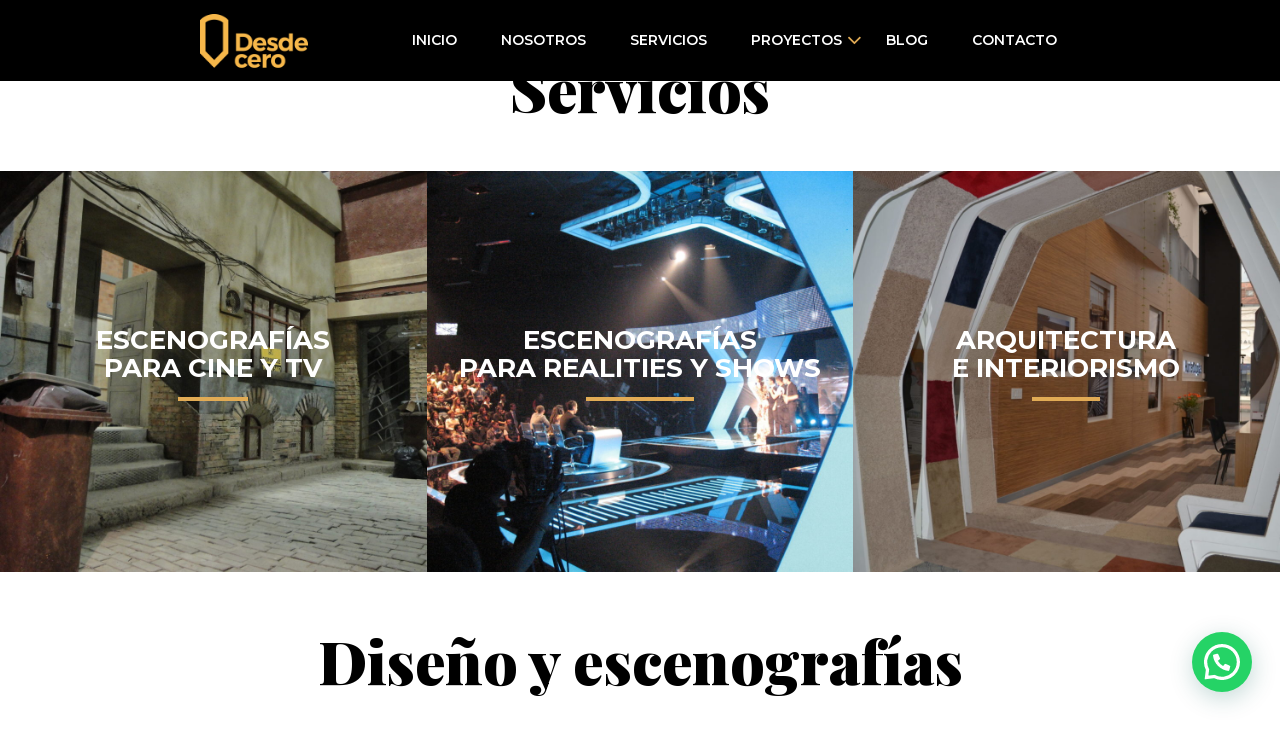

--- FILE ---
content_type: text/html; charset=UTF-8
request_url: https://desdecero.com.co/tag/convenciones/
body_size: 10951
content:
<!DOCTYPE html>
<html lang="es-CO" class="no-js">
<head>

	<meta charset="UTF-8">
    <meta name="viewport" content="width=device-width, initial-scale=1">
    <title>
          Convenciones    </title>
	
	<link rel="profile" href="http://gmpg.org/xfn/11">
		
	<script>(function(html){html.className = html.className.replace(/\bno-js\b/,'js')})(document.documentElement);</script>
<meta name='robots' content='max-image-preview:large' />
<link rel='dns-prefetch' href='//s.w.org' />
<script type="text/javascript">
window._wpemojiSettings = {"baseUrl":"https:\/\/s.w.org\/images\/core\/emoji\/13.1.0\/72x72\/","ext":".png","svgUrl":"https:\/\/s.w.org\/images\/core\/emoji\/13.1.0\/svg\/","svgExt":".svg","source":{"concatemoji":"https:\/\/desdecero.com.co\/wp-includes\/js\/wp-emoji-release.min.js?ver=5.9.12"}};
/*! This file is auto-generated */
!function(e,a,t){var n,r,o,i=a.createElement("canvas"),p=i.getContext&&i.getContext("2d");function s(e,t){var a=String.fromCharCode;p.clearRect(0,0,i.width,i.height),p.fillText(a.apply(this,e),0,0);e=i.toDataURL();return p.clearRect(0,0,i.width,i.height),p.fillText(a.apply(this,t),0,0),e===i.toDataURL()}function c(e){var t=a.createElement("script");t.src=e,t.defer=t.type="text/javascript",a.getElementsByTagName("head")[0].appendChild(t)}for(o=Array("flag","emoji"),t.supports={everything:!0,everythingExceptFlag:!0},r=0;r<o.length;r++)t.supports[o[r]]=function(e){if(!p||!p.fillText)return!1;switch(p.textBaseline="top",p.font="600 32px Arial",e){case"flag":return s([127987,65039,8205,9895,65039],[127987,65039,8203,9895,65039])?!1:!s([55356,56826,55356,56819],[55356,56826,8203,55356,56819])&&!s([55356,57332,56128,56423,56128,56418,56128,56421,56128,56430,56128,56423,56128,56447],[55356,57332,8203,56128,56423,8203,56128,56418,8203,56128,56421,8203,56128,56430,8203,56128,56423,8203,56128,56447]);case"emoji":return!s([10084,65039,8205,55357,56613],[10084,65039,8203,55357,56613])}return!1}(o[r]),t.supports.everything=t.supports.everything&&t.supports[o[r]],"flag"!==o[r]&&(t.supports.everythingExceptFlag=t.supports.everythingExceptFlag&&t.supports[o[r]]);t.supports.everythingExceptFlag=t.supports.everythingExceptFlag&&!t.supports.flag,t.DOMReady=!1,t.readyCallback=function(){t.DOMReady=!0},t.supports.everything||(n=function(){t.readyCallback()},a.addEventListener?(a.addEventListener("DOMContentLoaded",n,!1),e.addEventListener("load",n,!1)):(e.attachEvent("onload",n),a.attachEvent("onreadystatechange",function(){"complete"===a.readyState&&t.readyCallback()})),(n=t.source||{}).concatemoji?c(n.concatemoji):n.wpemoji&&n.twemoji&&(c(n.twemoji),c(n.wpemoji)))}(window,document,window._wpemojiSettings);
</script>
<style type="text/css">
img.wp-smiley,
img.emoji {
	display: inline !important;
	border: none !important;
	box-shadow: none !important;
	height: 1em !important;
	width: 1em !important;
	margin: 0 0.07em !important;
	vertical-align: -0.1em !important;
	background: none !important;
	padding: 0 !important;
}
</style>
	<link rel='stylesheet' id='wp-block-library-css'  href='https://desdecero.com.co/wp-includes/css/dist/block-library/style.min.css?ver=5.9.12' type='text/css' media='all' />
<style id='joinchat-button-style-inline-css' type='text/css'>
.wp-block-joinchat-button{border:none!important;text-align:center}.wp-block-joinchat-button figure{display:table;margin:0 auto;padding:0}.wp-block-joinchat-button figcaption{font:normal normal 400 .6em/2em var(--wp--preset--font-family--system-font,sans-serif);margin:0;padding:0}.wp-block-joinchat-button .joinchat-button__qr{background-color:#fff;border:6px solid #25d366;border-radius:30px;box-sizing:content-box;display:block;height:200px;margin:auto;overflow:hidden;padding:10px;width:200px}.wp-block-joinchat-button .joinchat-button__qr canvas,.wp-block-joinchat-button .joinchat-button__qr img{display:block;margin:auto}.wp-block-joinchat-button .joinchat-button__link{align-items:center;background-color:#25d366;border:6px solid #25d366;border-radius:30px;display:inline-flex;flex-flow:row nowrap;justify-content:center;line-height:1.25em;margin:0 auto;text-decoration:none}.wp-block-joinchat-button .joinchat-button__link:before{background:transparent var(--joinchat-ico) no-repeat center;background-size:100%;content:"";display:block;height:1.5em;margin:-.75em .75em -.75em 0;width:1.5em}.wp-block-joinchat-button figure+.joinchat-button__link{margin-top:10px}@media (orientation:landscape)and (min-height:481px),(orientation:portrait)and (min-width:481px){.wp-block-joinchat-button.joinchat-button--qr-only figure+.joinchat-button__link{display:none}}@media (max-width:480px),(orientation:landscape)and (max-height:480px){.wp-block-joinchat-button figure{display:none}}

</style>
<style id='global-styles-inline-css' type='text/css'>
body{--wp--preset--color--black: #000000;--wp--preset--color--cyan-bluish-gray: #abb8c3;--wp--preset--color--white: #ffffff;--wp--preset--color--pale-pink: #f78da7;--wp--preset--color--vivid-red: #cf2e2e;--wp--preset--color--luminous-vivid-orange: #ff6900;--wp--preset--color--luminous-vivid-amber: #fcb900;--wp--preset--color--light-green-cyan: #7bdcb5;--wp--preset--color--vivid-green-cyan: #00d084;--wp--preset--color--pale-cyan-blue: #8ed1fc;--wp--preset--color--vivid-cyan-blue: #0693e3;--wp--preset--color--vivid-purple: #9b51e0;--wp--preset--gradient--vivid-cyan-blue-to-vivid-purple: linear-gradient(135deg,rgba(6,147,227,1) 0%,rgb(155,81,224) 100%);--wp--preset--gradient--light-green-cyan-to-vivid-green-cyan: linear-gradient(135deg,rgb(122,220,180) 0%,rgb(0,208,130) 100%);--wp--preset--gradient--luminous-vivid-amber-to-luminous-vivid-orange: linear-gradient(135deg,rgba(252,185,0,1) 0%,rgba(255,105,0,1) 100%);--wp--preset--gradient--luminous-vivid-orange-to-vivid-red: linear-gradient(135deg,rgba(255,105,0,1) 0%,rgb(207,46,46) 100%);--wp--preset--gradient--very-light-gray-to-cyan-bluish-gray: linear-gradient(135deg,rgb(238,238,238) 0%,rgb(169,184,195) 100%);--wp--preset--gradient--cool-to-warm-spectrum: linear-gradient(135deg,rgb(74,234,220) 0%,rgb(151,120,209) 20%,rgb(207,42,186) 40%,rgb(238,44,130) 60%,rgb(251,105,98) 80%,rgb(254,248,76) 100%);--wp--preset--gradient--blush-light-purple: linear-gradient(135deg,rgb(255,206,236) 0%,rgb(152,150,240) 100%);--wp--preset--gradient--blush-bordeaux: linear-gradient(135deg,rgb(254,205,165) 0%,rgb(254,45,45) 50%,rgb(107,0,62) 100%);--wp--preset--gradient--luminous-dusk: linear-gradient(135deg,rgb(255,203,112) 0%,rgb(199,81,192) 50%,rgb(65,88,208) 100%);--wp--preset--gradient--pale-ocean: linear-gradient(135deg,rgb(255,245,203) 0%,rgb(182,227,212) 50%,rgb(51,167,181) 100%);--wp--preset--gradient--electric-grass: linear-gradient(135deg,rgb(202,248,128) 0%,rgb(113,206,126) 100%);--wp--preset--gradient--midnight: linear-gradient(135deg,rgb(2,3,129) 0%,rgb(40,116,252) 100%);--wp--preset--duotone--dark-grayscale: url('#wp-duotone-dark-grayscale');--wp--preset--duotone--grayscale: url('#wp-duotone-grayscale');--wp--preset--duotone--purple-yellow: url('#wp-duotone-purple-yellow');--wp--preset--duotone--blue-red: url('#wp-duotone-blue-red');--wp--preset--duotone--midnight: url('#wp-duotone-midnight');--wp--preset--duotone--magenta-yellow: url('#wp-duotone-magenta-yellow');--wp--preset--duotone--purple-green: url('#wp-duotone-purple-green');--wp--preset--duotone--blue-orange: url('#wp-duotone-blue-orange');--wp--preset--font-size--small: 13px;--wp--preset--font-size--medium: 20px;--wp--preset--font-size--large: 36px;--wp--preset--font-size--x-large: 42px;}.has-black-color{color: var(--wp--preset--color--black) !important;}.has-cyan-bluish-gray-color{color: var(--wp--preset--color--cyan-bluish-gray) !important;}.has-white-color{color: var(--wp--preset--color--white) !important;}.has-pale-pink-color{color: var(--wp--preset--color--pale-pink) !important;}.has-vivid-red-color{color: var(--wp--preset--color--vivid-red) !important;}.has-luminous-vivid-orange-color{color: var(--wp--preset--color--luminous-vivid-orange) !important;}.has-luminous-vivid-amber-color{color: var(--wp--preset--color--luminous-vivid-amber) !important;}.has-light-green-cyan-color{color: var(--wp--preset--color--light-green-cyan) !important;}.has-vivid-green-cyan-color{color: var(--wp--preset--color--vivid-green-cyan) !important;}.has-pale-cyan-blue-color{color: var(--wp--preset--color--pale-cyan-blue) !important;}.has-vivid-cyan-blue-color{color: var(--wp--preset--color--vivid-cyan-blue) !important;}.has-vivid-purple-color{color: var(--wp--preset--color--vivid-purple) !important;}.has-black-background-color{background-color: var(--wp--preset--color--black) !important;}.has-cyan-bluish-gray-background-color{background-color: var(--wp--preset--color--cyan-bluish-gray) !important;}.has-white-background-color{background-color: var(--wp--preset--color--white) !important;}.has-pale-pink-background-color{background-color: var(--wp--preset--color--pale-pink) !important;}.has-vivid-red-background-color{background-color: var(--wp--preset--color--vivid-red) !important;}.has-luminous-vivid-orange-background-color{background-color: var(--wp--preset--color--luminous-vivid-orange) !important;}.has-luminous-vivid-amber-background-color{background-color: var(--wp--preset--color--luminous-vivid-amber) !important;}.has-light-green-cyan-background-color{background-color: var(--wp--preset--color--light-green-cyan) !important;}.has-vivid-green-cyan-background-color{background-color: var(--wp--preset--color--vivid-green-cyan) !important;}.has-pale-cyan-blue-background-color{background-color: var(--wp--preset--color--pale-cyan-blue) !important;}.has-vivid-cyan-blue-background-color{background-color: var(--wp--preset--color--vivid-cyan-blue) !important;}.has-vivid-purple-background-color{background-color: var(--wp--preset--color--vivid-purple) !important;}.has-black-border-color{border-color: var(--wp--preset--color--black) !important;}.has-cyan-bluish-gray-border-color{border-color: var(--wp--preset--color--cyan-bluish-gray) !important;}.has-white-border-color{border-color: var(--wp--preset--color--white) !important;}.has-pale-pink-border-color{border-color: var(--wp--preset--color--pale-pink) !important;}.has-vivid-red-border-color{border-color: var(--wp--preset--color--vivid-red) !important;}.has-luminous-vivid-orange-border-color{border-color: var(--wp--preset--color--luminous-vivid-orange) !important;}.has-luminous-vivid-amber-border-color{border-color: var(--wp--preset--color--luminous-vivid-amber) !important;}.has-light-green-cyan-border-color{border-color: var(--wp--preset--color--light-green-cyan) !important;}.has-vivid-green-cyan-border-color{border-color: var(--wp--preset--color--vivid-green-cyan) !important;}.has-pale-cyan-blue-border-color{border-color: var(--wp--preset--color--pale-cyan-blue) !important;}.has-vivid-cyan-blue-border-color{border-color: var(--wp--preset--color--vivid-cyan-blue) !important;}.has-vivid-purple-border-color{border-color: var(--wp--preset--color--vivid-purple) !important;}.has-vivid-cyan-blue-to-vivid-purple-gradient-background{background: var(--wp--preset--gradient--vivid-cyan-blue-to-vivid-purple) !important;}.has-light-green-cyan-to-vivid-green-cyan-gradient-background{background: var(--wp--preset--gradient--light-green-cyan-to-vivid-green-cyan) !important;}.has-luminous-vivid-amber-to-luminous-vivid-orange-gradient-background{background: var(--wp--preset--gradient--luminous-vivid-amber-to-luminous-vivid-orange) !important;}.has-luminous-vivid-orange-to-vivid-red-gradient-background{background: var(--wp--preset--gradient--luminous-vivid-orange-to-vivid-red) !important;}.has-very-light-gray-to-cyan-bluish-gray-gradient-background{background: var(--wp--preset--gradient--very-light-gray-to-cyan-bluish-gray) !important;}.has-cool-to-warm-spectrum-gradient-background{background: var(--wp--preset--gradient--cool-to-warm-spectrum) !important;}.has-blush-light-purple-gradient-background{background: var(--wp--preset--gradient--blush-light-purple) !important;}.has-blush-bordeaux-gradient-background{background: var(--wp--preset--gradient--blush-bordeaux) !important;}.has-luminous-dusk-gradient-background{background: var(--wp--preset--gradient--luminous-dusk) !important;}.has-pale-ocean-gradient-background{background: var(--wp--preset--gradient--pale-ocean) !important;}.has-electric-grass-gradient-background{background: var(--wp--preset--gradient--electric-grass) !important;}.has-midnight-gradient-background{background: var(--wp--preset--gradient--midnight) !important;}.has-small-font-size{font-size: var(--wp--preset--font-size--small) !important;}.has-medium-font-size{font-size: var(--wp--preset--font-size--medium) !important;}.has-large-font-size{font-size: var(--wp--preset--font-size--large) !important;}.has-x-large-font-size{font-size: var(--wp--preset--font-size--x-large) !important;}
</style>
<link rel='stylesheet' id='contact-form-7-css'  href='https://desdecero.com.co/wp-content/plugins/contact-form-7/includes/css/styles.css?ver=5.5.4' type='text/css' media='all' />
<link rel='stylesheet' id='responsive-lightbox-swipebox-css'  href='https://desdecero.com.co/wp-content/plugins/responsive-lightbox/assets/swipebox/swipebox.min.css?ver=1.5.2' type='text/css' media='all' />
<link rel='stylesheet' id='jg-style-css'  href='https://desdecero.com.co/wp-content/themes/desdecero/style.css?ver=5.9.12' type='text/css' media='all' />
<!--[if lt IE 10]>
<link rel='stylesheet' id='jg-ie-css'  href='https://desdecero.com.co/wp-content/themes/desdecero/css/ie.css?ver=20160816' type='text/css' media='all' />
<![endif]-->
<!--[if lt IE 9]>
<link rel='stylesheet' id='jg-ie8-css'  href='https://desdecero.com.co/wp-content/themes/desdecero/css/ie8.css?ver=20160816' type='text/css' media='all' />
<![endif]-->
<!--[if lt IE 8]>
<link rel='stylesheet' id='jg-ie7-css'  href='https://desdecero.com.co/wp-content/themes/desdecero/css/ie7.css?ver=20160816' type='text/css' media='all' />
<![endif]-->
<script type='text/javascript' src='https://desdecero.com.co/wp-includes/js/jquery/jquery.min.js?ver=3.6.0' id='jquery-core-js'></script>
<script type='text/javascript' src='https://desdecero.com.co/wp-includes/js/jquery/jquery-migrate.min.js?ver=3.3.2' id='jquery-migrate-js'></script>
<script type='text/javascript' src='https://desdecero.com.co/wp-content/plugins/ttt-devices/js/ttt-devices.js?ver=0.4' id='ttt-devices-js'></script>
<script type='text/javascript' src='https://desdecero.com.co/wp-content/plugins/responsive-lightbox/assets/swipebox/jquery.swipebox.min.js?ver=1.5.2' id='responsive-lightbox-swipebox-js'></script>
<script type='text/javascript' src='https://desdecero.com.co/wp-includes/js/underscore.min.js?ver=1.13.1' id='underscore-js'></script>
<script type='text/javascript' src='https://desdecero.com.co/wp-content/plugins/responsive-lightbox/assets/infinitescroll/infinite-scroll.pkgd.min.js?ver=4.0.1' id='responsive-lightbox-infinite-scroll-js'></script>
<script type='text/javascript' id='responsive-lightbox-js-before'>
var rlArgs = {"script":"swipebox","selector":"lightbox","customEvents":"","activeGalleries":true,"animation":true,"hideCloseButtonOnMobile":false,"removeBarsOnMobile":false,"hideBars":true,"hideBarsDelay":5000,"videoMaxWidth":1080,"useSVG":true,"loopAtEnd":false,"woocommerce_gallery":false,"ajaxurl":"https:\/\/desdecero.com.co\/wp-admin\/admin-ajax.php","nonce":"e43a99fd2c","preview":false,"postId":0,"scriptExtension":false};
</script>
<script type='text/javascript' src='https://desdecero.com.co/wp-content/plugins/responsive-lightbox/js/front.js?ver=2.5.3' id='responsive-lightbox-js'></script>
<!--[if lt IE 9]>
<script type='text/javascript' src='https://desdecero.com.co/wp-content/themes/desdecero/js/html5.js?ver=3.7.3' id='jg-html5-js'></script>
<![endif]-->
<link rel="https://api.w.org/" href="https://desdecero.com.co/wp-json/" /><link rel="alternate" type="application/json" href="https://desdecero.com.co/wp-json/wp/v2/tags/12" /><link rel="stylesheet" href="https://desdecero.com.co/wp-content/themes/desdecero/css/bootstrap.min.css" ><link rel="stylesheet" type="text/css" href="https://desdecero.com.co/wp-content/themes/desdecero/css/font-awesome.min.css"/><link rel="stylesheet" type="text/css" href="https://desdecero.com.co/wp-content/themes/desdecero/css/animate.css"><link rel="stylesheet" type="text/css" href="https://desdecero.com.co/wp-content/themes/desdecero/css/hover.min.css"><link rel="stylesheet" type="text/css" href="https://desdecero.com.co/wp-content/themes/desdecero/css/globales.css">

	<!--[if lt IE 9]>
	<script src="https://desdecero.com.co/wp-content/themes/desdecero/js/html5.js"></script>
	<![endif]-->
    
    <!-- HTML5 shim and Respond.js for IE8 support of HTML5 elements and media queries -->
    <!-- WARNING: Respond.js doesn't work if you view the page via file:// -->
    	<!--[if lt IE 9]>
         	<script src="https://oss.maxcdn.com/html5shiv/3.7.2/html5shiv.min.js"></script>
        	<script src="https://oss.maxcdn.com/respond/1.4.2/respond.min.js"></script>
		<![endif]-->
        
    <!-- JS <script src="/js/projects_page.js"></script>-->
        <script src="//ajax.googleapis.com/ajax/libs/jquery/1.10.2/jquery.min.js"></script>
        <script src="https://desdecero.com.co/wp-content/themes/desdecero/js/projects.js"></script>
        
        <script src="https://desdecero.com.co/wp-content/themes/desdecero/js/wow.min.js"></script>
        <script src="https://desdecero.com.co/wp-content/themes/desdecero/js/funciones-java.js"></script>
    <!-- JS -->
<link rel="Shortcut Icon" type="image/x-icon" href="https://desdecero.com.co/wp-content/themes/desdecero/images/favicon.png" /><style type="text/css">.recentcomments a{display:inline !important;padding:0 !important;margin:0 !important;}</style>    
        

   
</head>

<body class="dda_internas">
<header id="content_header" class="" role="heading">

    <div class="container_dda">
        <div class="row">
            <div id="logo" class="col-xs-4 col-sm-2 col-md-2">
                <a href="https://desdecero.com.co/" title='DESDE CERO'>
                    <img src="https://desdecero.com.co/wp-content/uploads/2019/03/desde-cero-marca.png" class='img-responsive' alt="DESDE CERO">
                </a>
            </div>
            <button id="menu" class="off pull-right">         
                <div id="lineas_menu">
                    <span class="linea_menu linea_1"></span>
                    <span class="linea_menu linea_2"></span>
                    <span class="linea_menu linea_3"></span>
                </div>
            </button>
            <div id="header_right" class="col-xs-12 col-sm-10 col-md-10"> 
                <div class='display_table'>
                    <div class="display_table_cell">
                        <nav id="access">
                            <div class="menu-menu-principal-container"><ul id="menu-menu-principal" class="menu_euro"><li id="menu-item-29" class="menu-item menu-item-type-custom menu-item-object-custom menu-item-home menu-item-29"><a href="https://desdecero.com.co/">Inicio</a></li>
<li id="menu-item-56" class="menu-item menu-item-type-post_type menu-item-object-page menu-item-56"><a href="https://desdecero.com.co/nosotros/">Nosotros</a></li>
<li id="menu-item-40" class="menu-item menu-item-type-post_type_archive menu-item-object-servicios menu-item-40"><a href="https://desdecero.com.co/servicios/">Servicios</a></li>
<li id="menu-item-30" class="menu-item menu-item-type-post_type_archive menu-item-object-proyectos menu-item-has-children menu-item-30"><a href="https://desdecero.com.co/proyectos/">Proyectos</a>
<ul class="sub-menu">
	<li id="menu-item-507" class="menu-item menu-item-type-taxonomy menu-item-object-tipo-proyecto menu-item-507"><a href="https://desdecero.com.co/tipo-proyecto/escenografias/">Cine y TV</a></li>
	<li id="menu-item-509" class="menu-item menu-item-type-taxonomy menu-item-object-tipo-proyecto menu-item-509"><a href="https://desdecero.com.co/tipo-proyecto/shows/">Realities y Shows</a></li>
	<li id="menu-item-510" class="see_all menu-item menu-item-type-post_type_archive menu-item-object-proyectos menu-item-510"><a href="https://desdecero.com.co/proyectos/">Ver todos</a></li>
</ul>
</li>
<li id="menu-item-41" class="menu-item menu-item-type-post_type_archive menu-item-object-novedades menu-item-41"><a href="https://desdecero.com.co/novedades/">Blog</a></li>
<li id="menu-item-89" class="menu-item menu-item-type-post_type menu-item-object-page menu-item-89"><a href="https://desdecero.com.co/contacto/">Contacto</a></li>
</ul></div>                        </nav>
                    </div>
                </div>
            </div>
        </div>
    </div>
</header>
    <div id="slider" class="carousel slide slider_full" data-ride="carousel">
          
        <div class="carousel-inner">
                        <div class="item active ">
                <div class="fill" style="background:url(https://desdecero.com.co/wp-content/uploads/2019/06/1200_800.jpeg);background-size: cover!important;-o-background-size: cover!important;background-position: center center!important;-webkit-background-size: cover!important; -moz-background-size: cover!important; background-size: cover!important;-o-background-size: cover!important;background-attachment: fixed; background-repeat: no-repeat"></div>
              
                <div class="carousel_caption">
                  <div class="display_table">
                    <div class="display_table_cell"> 
                        <div class="entry_slider">
                            <h3><b data-animation="animated bounceInLeft" style="animation-delay: .5s; animation-duration: 1.0s">Estreno</b> <b data-animation="animated bounceInLeft" style="animation-delay: .5s; animation-duration: 1.2s"></b></h3>
                            <p data-animation="animated bounceInLeft" style="animation-delay: .5s; animation-duration: 1.5s">Cien Años de Soledad</p>
                            <a href="https://desdecero.com.co/tipo-proyecto/escenografias/" class="btn_dda" data-animation="animated bounceInLeft" style="animation-delay: .5s; animation-duration: 1.8s"><span>Ver proyectos </span></a>
                        </div>
                      </div>
                    </div>
                </div>
              
            </div>
                        <div class="item ">
                <div class="fill" style="background:url(https://desdecero.com.co/wp-content/uploads/2019/03/EL-CALLEJON-1a.jpg);background-size: cover!important;-o-background-size: cover!important;background-position: center center!important;-webkit-background-size: cover!important; -moz-background-size: cover!important; background-size: cover!important;-o-background-size: cover!important;background-attachment: fixed; background-repeat: no-repeat"></div>
              
                <div class="carousel_caption">
                  <div class="display_table">
                    <div class="display_table_cell"> 
                        <div class="entry_slider">
                            <h3><b data-animation="animated bounceInLeft" style="animation-delay: .5s; animation-duration: 1.0s">Construimos</b> <b data-animation="animated bounceInLeft" style="animation-delay: .5s; animation-duration: 1.2s"></b></h3>
                            <p data-animation="animated bounceInLeft" style="animation-delay: .5s; animation-duration: 1.5s">Escenografías</p>
                            <a href="https://desdecero.com.co/tipo-proyecto/escenografias/" class="btn_dda" data-animation="animated bounceInLeft" style="animation-delay: .5s; animation-duration: 1.8s"><span>VER PROYECTOS </span></a>
                        </div>
                      </div>
                    </div>
                </div>
              
            </div>
                    </div>
        <a class="carousel-control left" href="#slider" data-slide="prev"><i class="fa fa-angle-left" aria-hidden="true"></i></a>
    <a class="carousel-control right" href="#slider" data-slide="next"><i class="fa fa-angle-right" aria-hidden="true"></i></a>
        <ul class="carousel_indicators">
                      <li data-target="#slider" data-slide-to="0" class="owl_page active  "></li>
                      <li data-target="#slider" data-slide-to="1" class="owl_page "></li>
                </ul>
    </div>
    
    
<section id="servicios" class="section_home home_servicios no_padding">
    <header class="header_section text-center">
        <h2><span>Servicios</span></h2>
    </header>
    <div class="container-fluid">
        <div class="row no_gutter">
                       <div class="col-xs-12 col-sm-4 col-md-4">
                <article id="" class="item_servicio">
                    <img  src='https://desdecero.com.co/wp-content/uploads/2019/03/DSC05176-1000x940_c.jpg' class="img-responsive" alt="Desde cero | Escenografías para Cine y TV">
                    <div class="content_banner">
                        <div class="display_table">
                            <div class="display_table_cell">
                                <h3>
                                    <a href='https://desdecero.com.co/servicios/escenografias/' title="Desde cero | Escenografías para Cine y TV">
                                        <span>Escenografías</span><span>Para Cine y TV</span>                                    </a>
                                </h3>
                                
                                <a class="btn_dda" href='https://desdecero.com.co/servicios/escenografias/' title="Desde cero | Escenografías para Cine y TV"><span>Ver más</span></a>
                            </div>
                        </div>
                    </div>
                </article>
            </div>
                        <div class="col-xs-12 col-sm-4 col-md-4">
                <article id="" class="item_servicio">
                    <img  src='https://desdecero.com.co/wp-content/uploads/2019/03/IMG_0654-scaled-1000x940_c.jpg' class="img-responsive" alt="Desde cero | Escenografías para Realities y Shows">
                    <div class="content_banner">
                        <div class="display_table">
                            <div class="display_table_cell">
                                <h3>
                                    <a href='https://desdecero.com.co/servicios/eventos-y-programas-corporativos/' title="Desde cero | Escenografías para Realities y Shows">
                                        <span>Escenografías</span><span>Para Realities y Shows</span>                                    </a>
                                </h3>
                                
                                <a class="btn_dda" href='https://desdecero.com.co/servicios/eventos-y-programas-corporativos/' title="Desde cero | Escenografías para Realities y Shows"><span>Ver más</span></a>
                            </div>
                        </div>
                    </div>
                </article>
            </div>
                        <div class="col-xs-12 col-sm-4 col-md-4">
                <article id="" class="item_servicio">
                    <img  src='https://desdecero.com.co/wp-content/uploads/2019/03/DSC_0244-scaled-1000x940_c.jpg' class="img-responsive" alt="Desde cero | Arquitectura e Interiorismo">
                    <div class="content_banner">
                        <div class="display_table">
                            <div class="display_table_cell">
                                <h3>
                                    <a href='https://desdecero.com.co/servicios/arquitectura-e-interiorismo/' title="Desde cero | Arquitectura e Interiorismo">
                                        <span>Arquitectura</span><span> e Interiorismo</span>                                    </a>
                                </h3>
                                
                                <a class="btn_dda" href='https://desdecero.com.co/servicios/arquitectura-e-interiorismo/' title="Desde cero | Arquitectura e Interiorismo"><span>Ver más</span></a>
                            </div>
                        </div>
                    </div>
                </article>
            </div>
                    </div>
    </div>
</section>

<section id="last_proyectos" class="section_home home_proyectos no_padding">
     <header class="header_section text-center">
        <h3><span>Diseño y escenografías</span></h3>
    </header>
    <div class="container-fluid">
        <div class="row no_gutter">
            <div class="col-xe-12 col-sm-4 col-md-4">
                <header id="header_proyectos" class="text-right">
                    <div class="display_table">
                        <div class="display_table_cell">
                            <h2><span>Proyectos </span><span>Destacados</span></h2>
                            <a href="https://desdecero.com.co/proyectos/" title="Ver todos" class="btn_dda"><span>Ver Todos</span></a>
                        </div>
                    </div>
                </header>
            </div>
                        <div class="col-xe-12 col-sm-8 col-md-8">
                <article id='project_1844' class='item_project_home item_project_1'>
                <img  src='https://desdecero.com.co/wp-content/uploads/2025/01/fe4f396ac7106a19602f44d0a9bb172ba49f59290038768de24cdcbc8c2b29e5-1280x600_c.png' class="img-responsive" alt="Proyecto | Los Iniciados / 2023">
                    <div class='content_banner'>
                        <div class='display_table'>
                            <div class='display_table_cell text-center'>
                                <div class="summary_project"><h3><a title="Proyecto | Los Iniciados / 2023" href='https://desdecero.com.co/proyectos/los-iniciados-2023/'><span>Los Iniciados / 2023</span></a></h3></div>
                            </div>
                        </div>
                    </div>
                </article>
            </div>
             
            <div class="clear"></div>            <div class="col-xe-12 col-sm-8 col-md-8">
                <article id='project_184' class='item_project_home item_project_2'>
                <img  src='https://desdecero.com.co/wp-content/uploads/2019/04/Sin-titulo-1-1280x600_c.jpg' class="img-responsive" alt="Proyecto | A Otro Nivel / 2017">
                    <div class='content_banner'>
                        <div class='display_table'>
                            <div class='display_table_cell text-center'>
                                <div class="summary_project"><h3><a title="Proyecto | A Otro Nivel / 2017" href='https://desdecero.com.co/proyectos/a-otro-nivel-2017/'><span>A Otro Nivel / 2017</span></a></h3></div>
                            </div>
                        </div>
                    </div>
                </article>
            </div>
             
                        <div class="col-xe-12 col-sm-4 col-md-4">
                <article id='project_106' class='item_project_home'>
                <img  src='https://desdecero.com.co/wp-content/uploads/2019/04/Portada-640x600_c.jpg' class="img-responsive" alt="Proyecto | Showroom Sortilegio">
                    <div class='content_banner'>
                        <div class='display_table'>
                            <div class='display_table_cell text-center'>
                                <div class="summary_project"><h3><a title="Proyecto | Showroom Sortilegio" href='https://desdecero.com.co/proyectos/showroom-sortilegio/'><span>Showroom Sortilegio</span></a></h3></div>
                            </div>
                        </div>
                    </div>
                </article>
            </div>
            
        </div>
    </div>
</section>
<section id="nosotros" class='section_home home_nosotros'>
    <div class="summary_somos container_dda">
        <div class="content_summary">
            <h2><span>Nosotros</span></h2>
        <p>Existimos para abordar retos y convertirlos en valiosas oportunidades y asumimos cada proyecto con el entusiasmo necesario para crear algo único y especial.</p>
        <a href="https://desdecero.com.co/nosotros/" class="btn_dda"><span>Leer más</span></a>
        <span class="after_lapiz"><img src='https://desdecero.com.co/wp-content/themes/desdecero/images/after_somos.png' class='img-responsive'></span>
        </div>
    </div>
</section>
<section id="clientes" class='section_home aliados_desde0'>
    <header class="header_section text-center"><h2><span>Clientes</span></h2></header>
    <div class="container_dda">
        
        <div id="c_clientes" class="owl-carousel owl-theme">
                        <div class="item_cliente">
                <img src="https://desdecero.com.co/wp-content/uploads/2020/05/Netflix-300x100_c.png" class="img-responsive" alt="Cliente | Netflix">
            </div>
                        <div class="item_cliente">
                <img src="https://desdecero.com.co/wp-content/uploads/2025/01/36e56965b89c32d767c11c34d450d740-2-300x100_c.jpg" class="img-responsive" alt="Cliente | Prime Video">
            </div>
                        <div class="item_cliente">
                <img src="https://desdecero.com.co/wp-content/uploads/2025/01/warnermedia_hbo_vsta-300x100_c.jpg" class="img-responsive" alt="Cliente | HBO">
            </div>
                        <div class="item_cliente">
                <img src="https://desdecero.com.co/wp-content/uploads/2019/03/cliente-dynamo-300x100_c.png" class="img-responsive" alt="Cliente | Dynamo">
            </div>
                        <div class="item_cliente">
                <img src="https://desdecero.com.co/wp-content/uploads/2020/05/AG-Studios-3-300x100_c.png" class="img-responsive" alt="Cliente | AG Studios">
            </div>
                        <div class="item_cliente">
                <img src="https://desdecero.com.co/wp-content/uploads/2020/05/mediaPro-300x100_c.png" class="img-responsive" alt="Cliente | MediaPro">
            </div>
                        <div class="item_cliente">
                <img src="https://desdecero.com.co/wp-content/uploads/2020/05/Rhayuela-Films-300x100_c.png" class="img-responsive" alt="Cliente | Rhrayuela Films">
            </div>
                        <div class="item_cliente">
                <img src="https://desdecero.com.co/wp-content/uploads/2019/03/ciente-64A.films_-300x100_c.png" class="img-responsive" alt="Cliente | 64-A Films">
            </div>
                        <div class="item_cliente">
                <img src="https://desdecero.com.co/wp-content/uploads/2020/05/RTVC-300x100_c.png" class="img-responsive" alt="Cliente | RTVC">
            </div>
                        <div class="item_cliente">
                <img src="https://desdecero.com.co/wp-content/uploads/2019/03/cliente-cinempresa-300x100_c.png" class="img-responsive" alt="Cliente | Cinempresa">
            </div>
                    </div>
    </div>
</section>

<section id="blog" class='section_home last_news pull-right'>
    <span class="bg_lineal"></span>
    <div class="container_dda">
         <header class="header_section text-left">
             <h2><span>Últimas</span><span>entradas</span></h2>
             <a href="https://desdecero.com.co/novedades/" title="Ver todo el Blog" class="btn_dda"><span>Ver Todas</span></a>
        </header>
        <div class="row">        
                        <div class="col-xs-12 col-sm-6 col-md-6">
                <article class="item_blog item_blog_home">
                    <a href="https://desdecero.com.co/novedades/bio-espacio-diseno-bionico/" title="Blog | Bio-Espacio: &#8220;Diseño biónico&#8221;">
                    <img src="https://desdecero.com.co/wp-content/uploads/2019/03/Diseño-Biónico-800x520_c.jpg" class="img-responsive" alt="Blog | Bio-Espacio: &#8220;Diseño biónico&#8221;">
                        </a>
                    <h3><span>Bio-Espacio: &#8220;Diseño biónico&#8221;</span></h3>
                    <a href="https://desdecero.com.co/novedades/bio-espacio-diseno-bionico/" title="Blog | Bio-Espacio: &#8220;Diseño biónico&#8221;" class="btn_dda"><span>Leer más</span></a>
                </article>
            </div>
                        <div class="col-xs-12 col-sm-6 col-md-6">
                <article class="item_blog item_blog_home">
                    <a href="https://desdecero.com.co/novedades/espacio-al-vacio-como-ocupar-con-gusto-su-casa/" title="Blog | Espacio al vacío: “¿Cómo ocupar con gusto su casa?”">
                    <img src="https://desdecero.com.co/wp-content/uploads/2019/03/Espacio-al-vacío-800x520_c.jpg" class="img-responsive" alt="Blog | Espacio al vacío: “¿Cómo ocupar con gusto su casa?”">
                        </a>
                    <h3><span>Espacio al vacío: “¿Cómo ocupar con gusto su casa?”</span></h3>
                    <a href="https://desdecero.com.co/novedades/espacio-al-vacio-como-ocupar-con-gusto-su-casa/" title="Blog | Espacio al vacío: “¿Cómo ocupar con gusto su casa?”" class="btn_dda"><span>Leer más</span></a>
                </article>
            </div>
                    </div>
         
    </div>
</section>
<div class="clear"></div>


<section id="contacto" class="section_home">
    <div class="container_dda">
        <header class="header_section text-center">
        <h2 id="btn_contacto" data-toggle="collapse" data-target="#collapseOne" aria-expanded="true" aria-controls="collapseOne"><span>Contacto</span> <i class="fa fa-chevron-down" aria-hidden="true"></i></h2>
    </header>
        <div id="content_form" style="display:none">
            <form id="form_dda"  method='post' action='https://desdecero.com.co/wp-content/themes/desdecero/secciones/envios/envio-contacto.php' class='form_dda container-fluid' >
                
    <input type="hidden" name="mail_envio" value="https://desdecero.com.co/wp-content/uploads/2019/03/desde-cero-marca.png" >
    <input type="hidden" name="mail_envio" value="programacionrocket@gmail.com, contacto@desdecero.com.co, carogarcia7@gmail.com" >
    <input type="hidden" name="msn_envio" value="Tu mensaje ha sido enviado" >
    <input type="hidden" name="msn_error" value="Uno o mas campos estan vacios" >
        
    <div class="row">
        <div class="col-xs-12 col-sm-12 col-md-12"><div class="item_form"><input type="text" name="nombre" placeholder="Nombre completo"></div></div>
        <div class="col-xs-12 col-sm-12 col-md-12"><div class="item_form"><input type="tel" name="telefono" placeholder="Teléfono"></div></div>
        <div class="col-xs-12 col-sm-12 col-md-12"><div class="item_form"><input type="email" name="correo" placeholder="Correo Electrónico"></div></div>
        <div class="col-xs-12 col-sm-12 col-md-12"><div class="item_form"><input type="text" name="asunto" placeholder="Asunto"></div></div>
        
        <div class="col-xs-12 col-sm-12 col-md-12"><div class="item_form"><textarea name="mensaje" placeholder="Motivo por el cual nos contacta"></textarea></div></div>
        <div class="col-xs-8 col-sm-8 col-md-8">
            <div class="item_form acepto_term">
                <input type='checkbox' id='acepto_term' name="acepto_term" value="si">
                <label>Acepto <a href=' ' target="_blank"><span>Terminos y condiciones</span></a></label>
            </div>
        </div>
        <div class="col-xs-4 col-sm-4 col-md-4"><div class="item_form"><input id='envio_contacto' class="btn_dda pull-right" type="submit" value="Enviar"></div></div>
        <div class="col-xs-12 col-sm-12 col-md-12">
            <div class="item_form mensajes">
                <div class="resultado"></div>
                <div class="cargando"><img src="https://desdecero.com.co/wp-content/themes/desdecero/images/cargando.gif"></div>
            </div>
        </div>
    </div>
</form>
</div>
    </div>
</section>
<footer id="content_footer">
   <div id="modulos_footer">
        <div class="container_dda">
            <div class="row">
                <div class="col-xs-12 col-sm-4 col-md-4">
                    <div class='item_footer footer_left'>
                        <a id="logo_footer" href="https://desdecero.com.co/" title='DESDE CERO'>
                            <img src="https://desdecero.com.co/wp-content/uploads/2019/03/desde-cero-marca-footer.png" class='img-responsive' alt="DESDE CERO">
                        </a>
                        <ul id="info_address">
                                                        <li class="contacto_mail"><span>ideas@desdecero.com.co</span></li>
                                                                                    <li class="tel_contacto"><span></span><span>320 2118009 - 320 2118010</span></li>
                                                                                                                <li class="ciudad_contacto"><span>Bogotá - Colombia</span></li>
                                                     </ul>
                                                <nav id="redes_footer" class="redes_sociales header_center" role="navigation">
                            <div class="menu-menu-redes-container"><ul id="menu-menu-redes" class="social-links-menu"><li id="menu-item-47" class="menu-item menu-item-type-custom menu-item-object-custom menu-item-47"><a target="_blank" rel="noopener" href="https://www.instagram.com/idea_desdecero/"><span class="screen-reader-text">Instagram</span></a></li>
<li id="menu-item-46" class="menu-item menu-item-type-custom menu-item-object-custom menu-item-46"><a target="_blank" rel="noopener" href="https://www.facebook.com/Desde-Cero-151384884968182/"><span class="screen-reader-text">Facebook</span></a></li>
<li id="menu-item-49" class="menu-item menu-item-type-custom menu-item-object-custom menu-item-49"><a target="_blank" rel="noopener" href="https://www.linkedin.com/company/desde-cero/about/"><span class="screen-reader-text">Linkedin</span></a></li>
<li id="menu-item-48" class="menu-item menu-item-type-custom menu-item-object-custom menu-item-48"><a target="_blank" rel="noopener" href="https://www.youtube.com/channel/UCuhZN73C0oXzQBsgtk0DHeg"><span class="screen-reader-text">Youtube</span></a></li>
</ul></div>                        </nav>
                                            </div>
                </div>
                <div class="col-xs-12 col-sm-4 col-md-4">
                    <div class='item_footer footer_center'>
                        
                    </div>
                </div>
                <div class="col-xs-12 col-sm-4 col-md-4">
                    <div class='item_footer footer_right'>
                        
                    </div>
                </div>
            </div>
       </div>
    </div>
                
                    
    <div id="footer_bottom">
        <div class="container_dda">
            <div class="row">
                <div id="copy_right" class="col-xs-12 col-sm-6 col-md-6">
                    <p>Copyright © 2019 | DESDE CERO - Todos los derechos reservados</p>
                </div>
                <div id="anchor_text" class="col-xs-12 col-sm-6 col-md-6">
                    <div class="anchor_text">
                        
                        
                        <a class='ancho_dda' href="https://www.atmosferadigital.co/" target="_blank"><span>Agencia Digital en Medellín</span></a>
                        
                    </div>
                </div>
            </div>
        </div>
    </div>
</footer>


<div class="joinchat joinchat--right" data-settings='{"telephone":"573202118010","mobile_only":false,"button_delay":2,"whatsapp_web":false,"qr":false,"message_views":2,"message_delay":10,"message_badge":false,"message_send":"","message_hash":"e01f303a"}' hidden aria-hidden="false">
	<div class="joinchat__button" role="button" tabindex="0" aria-label="¿Necesitas ayuda? Abrir chat">
									<div class="joinchat__tooltip" aria-hidden="true"><div>¿Necesitas ayuda?</div></div>
			</div>
					<div class="joinchat__chatbox" role="dialog" aria-labelledby="joinchat__label" aria-modal="true">
			<div class="joinchat__header">
				<div id="joinchat__label">
											<a href="https://join.chat/es/powered/?site=DESDE%20CERO&#038;url=https%3A%2F%2Fdesdecero.com.co%2Ftag%2Fconvenciones" rel="nofollow noopener" target="_blank">
							Powered by <svg width="81" height="18" viewbox="0 0 1424 318"><title>Joinchat</title><path d="m171 7 6 2 3 3v5l-1 8a947 947 0 0 0-2 56v53l1 24v31c0 22-6 43-18 63-11 19-27 35-48 48s-44 18-69 18c-14 0-24-3-32-8-7-6-11-13-11-23a26 26 0 0 1 26-27c7 0 13 2 19 6l12 12 1 1a97 97 0 0 0 10 13c4 4 7 6 10 6 4 0 7-2 10-6l6-23v-1c2-12 3-28 3-48V76l-1-3-3-1h-1l-11-2c-2-1-3-3-3-7s1-6 3-7a434 434 0 0 0 90-49zm1205 43c4 0 6 1 6 3l3 36a1888 1888 0 0 0 34 0h1l3 2 1 8-1 8-3 1h-35v62c0 14 2 23 5 28 3 6 9 8 16 8l5-1 3-1c2 0 3 1 5 3s3 4 2 6c-4 10-11 19-22 27-10 8-22 12-36 12-16 0-28-5-37-15l-8-13v1h-1c-17 17-33 26-47 26-18 0-31-13-39-39-5 12-12 22-21 29s-19 10-31 10c-11 0-21-4-29-13-7-8-11-18-11-30 0-10 2-17 5-23s9-11 17-15c13-7 35-14 67-21h1v-11c0-11-2-19-5-26-4-6-8-9-14-9-3 0-5 1-5 4v1l-2 15c-2 11-6 19-11 24-6 6-14 8-23 8-5 0-9-1-13-4-3-3-5-8-5-13 0-11 9-22 26-33s38-17 60-17c41 0 62 15 62 46v58l1 11 2 8 2 3h4l5-3 1-1-1-13v-88l-3-2-12-1c-1 0-2-3-2-7s1-6 2-6c16-4 29-9 40-15 10-6 20-15 31-25 1-2 4-3 7-3zM290 88c28 0 50 7 67 22 17 14 25 34 25 58 0 26-9 46-27 61s-42 22-71 22c-28 0-50-7-67-22a73 73 0 0 1-25-58c0-26 9-46 27-61s42-22 71-22zm588 0c19 0 34 4 45 12 11 9 17 18 17 29 0 6-3 11-7 15s-10 6-17 6c-13 0-24-8-33-25-5-11-10-18-13-21s-6-5-9-5c-8 0-11 6-11 17a128 128 0 0 0 32 81c8 8 16 12 25 12 8 0 16-3 24-10 1-1 3 0 6 2 2 2 3 3 3 5-5 12-15 23-29 32s-30 13-48 13c-24 0-43-7-58-22a78 78 0 0 1-22-58c0-25 9-45 27-60s41-23 68-23zm-402-3 5 2 3 3-1 10a785 785 0 0 0-2 53v76c1 3 2 4 4 4l11 3 11-3c3 0 4-1 4-4v-82l-1-2-3-2-11-1-2-6c0-4 1-6 2-6a364 364 0 0 0 77-44l5 2 3 3v12a393 393 0 0 0-1 21c5-10 12-18 22-25 9-8 21-11 34-11 16 0 29 5 38 14 10 9 14 22 14 39v88c0 3 2 4 4 4l11 3c1 0 2 2 2 6 0 5-1 7-2 7h-1a932 932 0 0 1-49-2 462 462 0 0 0-48 2c-2 0-3-2-3-7 0-3 1-6 3-6l8-3 3-1 1-3v-62c0-14-2-24-6-29-4-6-12-9-22-9l-7 1v99l1 3 3 1 8 3h1l2 6c0 5-1 7-3 7a783 783 0 0 1-47-2 512 512 0 0 0-51 2h-1a895 895 0 0 1-49-2 500 500 0 0 0-50 2c-1 0-2-2-2-7 0-4 1-6 2-6l11-3c2 0 3-1 4-4v-82l-1-3-3-1-11-2c-1 0-2-2-2-6l2-6a380 380 0 0 0 80-44zm539-75 5 2 3 3-1 9a758 758 0 0 0-2 55v42h1c5-9 12-16 21-22 9-7 20-10 32-10 16 0 29 5 38 14 10 9 14 22 14 39v88c0 2 2 3 4 4l11 2c1 0 2 2 2 7 0 4-1 6-2 6h-1a937 937 0 0 1-49-2 466 466 0 0 0-48 2c-2 0-3-2-3-6s1-7 3-7l8-2 3-2 1-3v-61c0-14-2-24-6-29-4-6-12-9-22-9l-7 1v99l1 2 3 2 8 2h1c1 1 2 3 2 7s-1 6-3 6a788 788 0 0 1-47-2 517 517 0 0 0-51 2c-1 0-2-2-2-6 0-5 1-7 2-7l11-2c3-1 4-2 4-5V71l-1-3-3-1-11-2c-1 0-2-2-2-6l2-6a387 387 0 0 0 81-43zm-743 90c-8 0-12 7-12 20a266 266 0 0 0 33 116c3 3 6 4 9 4 8 0 12-6 12-20 0-17-4-38-11-65-8-27-15-44-22-50-3-4-6-5-9-5zm939 65c-6 0-9 4-9 13 0 8 2 16 7 22 5 7 10 10 15 10l6-2v-22c0-6-2-11-7-15-4-4-8-6-12-6zM451 0c10 0 18 3 25 10s10 16 10 26a35 35 0 0 1-35 36c-11 0-19-4-26-10-7-7-10-16-10-26s3-19 10-26 15-10 26-10zm297 249c9 0 16-3 22-8 6-6 9-12 9-20s-3-15-9-21-13-8-22-8-16 3-22 8-9 12-9 21 3 14 9 20 13 8 22 8z"/></svg>
						</a>
									</div>
				<div class="joinchat__close" role="button" tabindex="0" aria-label="Cerrar"></div>
			</div>
			<div class="joinchat__scroll">
				<div class="joinchat__content">
					<div class="joinchat__chat"><div class="joinchat__bubble">Hola. Cuéntanos, cómo podemos ayudarte</div></div>
					<div class="joinchat__open" role="button" tabindex="0">
													<div class="joinchat__open__text">Open chat</div>
												<svg class="joinchat__open__icon" width="60" height="60" viewbox="0 0 400 400">
							<path class="joinchat__pa" d="M168.83 200.504H79.218L33.04 44.284a1 1 0 0 1 1.386-1.188L365.083 199.04a1 1 0 0 1 .003 1.808L34.432 357.903a1 1 0 0 1-1.388-1.187l29.42-99.427"/>
							<path class="joinchat__pb" d="M318.087 318.087c-52.982 52.982-132.708 62.922-195.725 29.82l-80.449 10.18 10.358-80.112C18.956 214.905 28.836 134.99 81.913 81.913c65.218-65.217 170.956-65.217 236.174 0 42.661 42.661 57.416 102.661 44.265 157.316"/>
						</svg>
					</div>
				</div>
			</div>
		</div>
	</div>
<link rel='stylesheet' id='joinchat-css'  href='https://desdecero.com.co/wp-content/plugins/creame-whatsapp-me/public/css/joinchat.min.css?ver=6.0.10' type='text/css' media='all' />
<style id='joinchat-inline-css' type='text/css'>
.joinchat{--ch:142;--cs:70%;--cl:49%;--bw:1}
</style>
<script type='text/javascript' src='https://desdecero.com.co/wp-includes/js/dist/vendor/regenerator-runtime.min.js?ver=0.13.9' id='regenerator-runtime-js'></script>
<script type='text/javascript' src='https://desdecero.com.co/wp-includes/js/dist/vendor/wp-polyfill.min.js?ver=3.15.0' id='wp-polyfill-js'></script>
<script type='text/javascript' id='contact-form-7-js-extra'>
/* <![CDATA[ */
var wpcf7 = {"api":{"root":"https:\/\/desdecero.com.co\/wp-json\/","namespace":"contact-form-7\/v1"}};
/* ]]> */
</script>
<script type='text/javascript' src='https://desdecero.com.co/wp-content/plugins/contact-form-7/includes/js/index.js?ver=5.5.4' id='contact-form-7-js'></script>
<script type='text/javascript' src='https://desdecero.com.co/wp-content/plugins/creame-whatsapp-me/public/js/joinchat.min.js?ver=6.0.10' id='joinchat-js'></script>

<script src="https://desdecero.com.co/wp-content/themes/desdecero/js/bootstrap.min.js"></script>
<link rel="stylesheet" href="https://desdecero.com.co/wp-content/themes/desdecero/owl-carousel/owl.carousel.css">
<script src="https://desdecero.com.co/wp-content/themes/desdecero/owl-carousel/owl.carousel.js"></script>
<script src="https://desdecero.com.co/wp-content/themes/desdecero/js/dda.js"></script>

</body>
</html>

--- FILE ---
content_type: text/css
request_url: https://desdecero.com.co/wp-content/themes/desdecero/css/globales.css
body_size: 6531
content:
/********************Reset*****************

-webkit-transition: all 400ms ease-out;
-o-transition: all 400ms ease-out; 
-moz-transition: all 400ms ease-out; 
-ms-transition: all 400ms ease-out; 
transition: all 400ms ease-out;

font-family: 'Playfair Display', serif;
font-family: 'Montserrat', sans-serif;

*/

@import url('https://fonts.googleapis.com/css?family=Montserrat:100,100i,200,200i,300,300i,400,400i,500,500i,600,600i,700,700i,800,800i,900,900i|Playfair+Display:400,400i,700,700i,900,900i');
* { margin:0; padding:0; }

html{ margin:0 !important;height: 100%;}
body { font-family: 'Montserrat', sans-serif !important;margin:0; padding:0 !important; color:#878787 !important; position:relative; font-size:14px!important; width:100%;}
	h1, h2, h3, h4, h5, h6 {font-family: 'Playfair Display', serif!important;color:#000 !important; font-weight:400; margin: 0!important }
		h1 { font-size:35px; color: #000 !important}
		h2 { font-size:25px; color: #000 !important}
		h3 { font-size:20px; color: #000  !important}
		h4 { font-size:16px;  }

	input:focus, select:focus, textarea:focus,.btn_cerra:focus { outline:none }

	input, input[type="text"], input[type="file"] { background: none; border: none;color:#000 }

	nav ul{ margin:0 !important; padding:0 !important}
ul, li{ list-style: none}

	a {text-decoration:none!important; color:#000!important; font-size:14px;/*-webkit-transition: all 400ms ease-out; -o-transition: all 400ms ease-out; -moz-transition: all 400ms ease-out; -ms-transition: all 400ms ease-out; transition: all 400ms ease-out;*/ }
		a:hover { text-decoration:none!important;  }
		a img { border:none; -webkit-transition: all 300ms ease-out; -o-transition: all 300ms ease-out; -moz-transition: all 800ms ease-out; -ms-transition: all 300ms ease-out; transition: all 300ms ease-out;}
			a:hover img{-webkit-transition: all 300ms ease-out; -o-transition: all 300ms ease-out; -moz-transition: all 300ms ease-out; -ms-transition: all 300ms ease-out; transition: all 300ms ease-out;}

		img{ }

	.clear { clear:both; }

	.text { }


	.flip { cursor:pointer }
	
	.no_padding{ padding:0}
	.no_gutter > [class*='col-'] {  padding-right:0; padding-left:0;}

.display_table{ display: table; width: 100%; height: 100%}
.display_table_cell{ display: table-cell; width: 100%; height: 100%; vertical-align: middle}

.shared{ text-align: center;}
.shared h5{ text-transform: uppercase; font-weight: bold!important; color: #000!important}
.shared li{ display: inline-block}
.shared li a{ display: block; margin: 0 2px}
.shared li a i{font-size: 13px; }
.wz-iframe-header{display: none!important}
/********************fin Reset******************/

/******************************* HEADER *****************************/
#content_header{ background: #000; width: 90%; padding: 10px 0px; position: fixed; left:0; top: 30px; z-index: 300;transition: all 400ms ease-out}
#content_header .container_dda{padding: 0 0 0 15%}
#access{ text-align: right; margin-right: 30px}
#access li{ display: inline-block; margin: 0 20px; position: relative}
#access li:last-child{ margin-right: 0!important}
#access li a,#access li .btn_menu{ display: block; color: #fff!important; text-transform: uppercase; font-weight: 600; cursor: pointer}
#access li a:hover,#access li .btn_menu:hover{ color: #e1ab55!important}
.menu-item-has-children:after{content: '\f107'; font-family: 'FontAwesome'; display: block; vertical-align: middle; position: absolute;color: #e1ab55!important; top: -6px; right: -20px; font-size: 23px;}

#access ul .sub-menu{display: none;position: absolute;min-width: 250px; background:#000!important; top: 50px; padding: 10px!important  }
#access ul .sub-menu li{ display: block; margin: 5px 0}
#access ul .sub-menu li a{display: block; text-transform: none; text-align: left; padding: 5px }
#access ul .sub-menu li.see_all a{background: #e1ab55!important; color: #000!important; display: block; text-transform: none;  text-align: left}
#access ul .sub-menu li.see_all a:hover{background: #fff!important; color: #000!important}
/********* SLIDER ************/

.slider_full.carousel,.slider_full .item,.slider_full .active,.slider_full .carousel-inner { height: 100%;}
.slider_full .fill {width: 100%;height: 100%; }

.carousel_indicators{ position: absolute; width: auto; text-align: center;display: block; margin: 0 auto; bottom: 35px; left: 0; right: 0; z-index: 100}
.carousel_indicators li{ border:2px solid #fff; display: inline-block; width: 15px !important; height: 15px !important; border-radius: 30px; margin: 0 5px; cursor: pointer}
.carousel_indicators li:hover, .carousel_indicators li.active{ background:#000 }

.carousel_caption{ position: absolute; width: 100%; height: 100%; top: 0; left: 0}

.carousel-control{ position: absolute; top: 0; bottom: 0; margin: auto;width: 55px; height: 55px; color: #000!important; background: none!important; text-shadow: none; opacity: 1}
.carousel-control.left{ left: 5%}
.carousel-control.right{ right: 5%}

.carousel-control.left i,.carousel-control.right i{ font-size: 70px; color: #fff!important }

#slider{}
#slider img{width: 100%}
#slider .carousel_caption{}
#slider .carousel_caption .display_table_cell{  vertical-align: bottom}
#slider .entry_slider{ display: table; width: 40%; margin-left: 10%; margin-bottom: 80px; text-align: left;transition: all 400ms ease-out;}
#slider .entry_slider h3{ color: #fff!important; font-size: 50px; letter-spacing: 5px; margin-bottom: 15px}
#slider .entry_slider h3 b{ display: table}
#slider .entry_slider p{ color: #fff!important; font-size: 30px; padding: 0 5%}
#slider .entry_slider a{ background: #e1ab55; color: #000!important}

/*********SECTIONS GRAL************/
body.home_page{ height: 100%}
body.home_page #content_header.animar_header{width: 100%;top: 0px;transition: all 400ms ease-out}
body.dda_internas{}
body.dda_internas #content_header{  width: 100%;top: 0px; }
body.dda_internas #content_header .container_dda,body.home_page #content_header.animar_header .container_dda{padding: 0 15%}

.dda_archive,.dda_article{ margin-top: 130px}

.container_dda{ position: relative; padding: 0 15%}
.content_banner{ width: 100%; height: 100%; position: absolute; top: 0; left: 0}

    .section_home{ overflow: hidden; position: relative; margin-top: 25px; margin-bottom: 25px}

    body.dda_internas .header_section h1, .section_home .header_section h2,.section_home .header_section h3{ font-weight: 800; margin: 0!important; font-size: 60px} 
    

.header_section{ margin:30px auto 50px auto; position: relative;}
    .header_section h3,.header_section h4,.header_section h5,.header_section h6{  color: #000 !important;}
	.header_section h3{ font-size:30px; }
	.header_section h4{ font-size:28px}
	.header_section h5{ font-size:23px}
	.header_section h6{ font-size:19px}
		.header_section span{ position:relative;}						
		.header_section span:after{   }						

@media only screen and (max-width: 580px){
    .section_home{ padding: 5px 0px}
    
    .header_section{margin:25px auto}
    .header_section h3{ font-size: 25px}
    .header_section h4{ font-size:22px}
	.header_section h5{ font-size:20px}
	.header_section h6{ font-size:16px}
}

.btn_center{}
.btn_dda{ background: #000; display: table; margin: 10px 0;  width: auto!important;text-align: center; text-transform: uppercase; padding: 3px 15px; color: #fff!important; font-size: 13px}
button.btn_dda{border: none;; margin: 20px auto!important}
button.btn_dda:focus{outline: inherit; border: none}
.hover_opacity{  background: rgba(71,46,75,.4); width: 100%; height: 100%; position: absolute; display: block; top: 0; left: 0;; z-index: 1}
.btn_center{ margin: 30px auto}
/*******SERVICIO HOME********/

#servicios{}
.section_home .item_servicio{position: relative; text-align: center}
.item_servicio .content_banner{background: rgba(225,171,85,0);}
.item_servicio:hover .content_banner{background: rgba(225,171,85,0.85);}
.item_servicio  h3 { text-transform: uppercase; font-weight: bold; position: relative; display: table; margin: 0 auto!important;}
.item_servicio  h3:after{content: ''; background: rgba(225,171,85,1); display: table; margin: 15px auto; width: 30%; height: 4px} 
.item_servicio  h3 a{ display: table; text-align: center;font-size: 26px;font-family: 'Montserrat', sans-serif!important; margin: 0 auto; color: #fff!important}
.item_servicio  h3 a span{ display: table; margin: 0 auto}
.item_servicio .btn_dda{margin: 10px auto;display: none}

.item_servicio:hover ul.lista_tags{ display: block}
.item_servicio:hover  h3{color: #000!important}
.item_servicio:hover  h3:after{background: rgba(0,0,0,1);}
.item_servicio:hover .btn_dda{display: table}

#tax_servicios{}
#list_tax_servicios article.item_servicio_tax{ margin-bottom: 40px}
#list_tax_servicios article.item_servicio_tax .summary_servicio{text-align: left; padding: 0 15% 0 0%}
#list_tax_servicios article.item_servicio_tax .summary_servicio .display_table_cell{ vertical-align: bottom}
.img_list_serv{ display: block}

#list_tax_servicios article.item_servicio_tax .summary_servicio h3{ font-weight: bold; margin-bottom: 15px!important; font-size: 30px}
#list_tax_servicios article.item_servicio_tax .summary_servicio p{}
#list_tax_servicios article.item_servicio_tax .summary_servicio a.btn_dda{ background:#e1ab55; color: #000!important}

/**** vista servicio ****/
#info_servicios{background: #e1ab55; width: 90%; padding:45px 0; margin-top: 45px; margin-bottom: 45px }
#info_servicios .summary_info.container_dda{padding: 0 0 0 10%}
#info_servicios .summary_info{  margin-left: 5% }
#info_servicios .summary_info .row{}
#info_servicios .summary_info .content_summary{ position: relative; padding-left: 5%;  }
#info_servicios .summary_info .content_summary .after_lapiz{ display: block; }
#info_servicios .summary_info .content_summary .after_lapiz .display_table_cell{ vertical-align: bottom}
#info_servicios .summary_info .content_summary .after_lapiz img{margin-bottom: 35px}
#img_servicio{background: #fff; position: relative}
#img_servicio i{ position: absolute; bottom: 35px; display: table; left: -70%; width: 65%}
#img_servicio i img{ width: 100%}
#img_servicio_mb{ padding: 0 15px}
.text_servicio{ padding-top: 0px}
.text_servicio h2{ font-size: 18px; font-weight: bold}
.text_servicio p{ font-size: 15px; margin: 10px 0; color: #000; font-weight: 500}
.text_servicio .lista_tags li{ color: #000; font-size:13.5px; display: block; margin-bottom: 5px; position: relative; margin-left: 23px}
.text_servicio .lista_tags li:before{content:''; width: 20px; height: 20px; background: url(../images/favicon-negro.png);background-size: cover;display: inline-block; vertical-align: middle; margin-right: 8px; position: absolute; left: -15px}
#entry_servicios .container_dda{padding: 0 20%}

#project_servicios{margin-bottom: 55px; margin-top: 70px}
#project_servicios .container_dda{padding: 0 5%}
#project_servicios h3{font-weight: bold}

/*******NOSOTREOS HOME********/
#nosotros{}
#nosotros.home_nosotros{background: #e1ab55; width: 90%; padding: 45px 0; margin-top: 55px  }
#nosotros.home_nosotros .container_dda{padding: 0 0 0 15%}
#nosotros.home_nosotros .summary_somos{ background: #fff;width: 70%;}
.home_nosotros .summary_somos .content_summary{padding: 140px 30%; position: relative}
.home_nosotros .summary_somos .content_summary .after_lapiz{ display: block; position: absolute; bottom: 0; right: -50%;width: 49%;}
.home_nosotros .summary_somos .content_summary  h2{ font-size: 60px; font-weight: bold}
.home_nosotros .summary_somos .content_summary p{margin: 10px 0}

#equipo{}
#equipo.section_home{ padding-top: 55px}
.item_equipo{ margin-bottom: 85px}
.item_equipo_left .bg_lineal_equipo{ right: -30px}
.item_equipo .img_equipo{ position: relative}

.bg_lineal_equipo{background: #e1ab55;width: 150%;display: block;; position: absolute; top:-30px; right: 0; z-index: -1}
.item_equipo_right .img_equipo .bg_lineal_equipo { right: inherit; left: -30px}
.item_equipo .summary_equipo{ padding-bottom: 55px; padding-right:25% }
.item_equipo .summary_equipo .display_table_cell{ vertical-align: bottom}
.item_equipo .summary_equipo h4{ font-size: 30px; font-weight: bold; }
.item_equipo .summary_equipo .cargos{margin: 15px 0}
.item_equipo .summary_equipo .cargos h5{margin-bottom: 5px!important}

.vista_equipo .summary_equipo{padding-bottom: 25px; padding-right:0%}
.vista_equipo .summary_equipo .display_table_cell{ vertical-align: middle; }
/*******PROYECTOS********/
.lista_tax{}
.lista_tax .container_dda{ padding: 0 5%}
.lista_tax .item_project_home{ margin-bottom:30px }
#last_proyectos{}
#header_proyectos{background: #e1ab55; }

#header_proyectos .display_table_cell{ vertical-align: bottom;}
#header_proyectos h2{font-weight: bold; font-size: 60px; line-height: .8em}
#header_proyectos h2 span{ display: block}
#header_proyectos a.btn_dda{ float: right; margin-bottom: 35px!important; margin-top: 15px}
#header_proyectos h2,#header_proyectos a.btn_dda{margin-right: 35px!important}
 .item_project_home{ position: relative}
.item_project_home .content_banner{ background: rgba(0,0,0,0)}
.item_project_home .summary_project{}
.item_project_home .summary_project h3{ font-size: 17px; font-weight: bold;text-transform: uppercase; font-family: 'Montserrat', sans-serif!important; position: relative; opacity: 0; display: table; margin: 0 auto!important;}
.item_project_home .summary_project h3 a{ font-size: 17px; font-weight: bold;color: #fff!important;}
.item_project_home .summary_project h3:after{content: ''; background: rgba(225,171,85,1); display: table; margin: 15px auto; width: 30%; height: 4px}
.item_project_home:hover .content_banner{ background: rgba(0,0,0,.75)}
.item_project_home:hover .content_banner h3{  opacity: 1}

#portfolio-contant-active.container_dda{padding: 0 5%}
#tax_project{}
#portfolio-work { overflow: hidden; margin-top: 55px}
#portfolio-work .block .portfolio-menu { text-align: center; margin-bottom: 55px}
#portfolio-work .block .portfolio-menu ul {display: inline-block;}
#portfolio-work .block .portfolio-menu ul li { display: inline-block; vertical-align: middle}
#portfolio-work .block .portfolio-menu ul li span{ display: block;  padding: 5px 25px; cursor: pointer;  font-size: 15px; color: #000; text-transform: uppercase;position: relative; text-transform: uppercase; font-weight: 600}
#portfolio-work .block .portfolio-menu ul .active span,#portfolio-work .block .portfolio-menu ul li:hover span{ color: #e1ab55}

#portfolio-work .block .portfolio-contant  { }
#list_project { }
#list_project article{overflow: hidden;  position: relative; }
#list_project article .content_banner{ background: rgba(0,0,0,0.5); transform: scale(0);transition: all 400ms ease-out; cursor: pointer}
#list_project article:hover .content_banner{ transform: scale(1);transition: all 400ms ease-out;}

#list_project article h3{ font-family: 'Montserrat', sans-serif!important;color: #fff!important; font-weight: bold; text-transform: uppercase; display: table; margin: 0 auto!important; padding: 0 25%}
#list_project article .custom_tax{font-family: 'Playfair Display', serif!important; font-size: 12px; display: block;text-align: left; font-weight: 400}
#list_project article  a.btn_dda{ background: #e1ab55; color: #000; margin: 10px  auto}

#portfolio-work .block .mix {  display: none;; margin-bottom: 30px}

#article_proyectos{}
.vista_proyectos{}
.article_vista_proyectos .img_article img{ width: 100%}

#info_proyectos{background: #e1ab55; width: 90%; padding: 0; margin-top: 45px }

#info_proyectos .summary_info.container_dda{padding: 0 0 0 10%}
#info_proyectos .summary_info{  margin-left: 5% }
#info_proyectos .summary_info .content_summary{ position: relative}
#info_proyectos .summary_info .content_summary .after_lapiz{ display: block; }
#poster{background: #fff; padding-left: 30px}
#lapiz_project .display_table_cell,#entry_project .display_table_cell{ vertical-align: bottom}

#entry_project p,#entry_project ul li{color: #000}
#entry_project p{}
#entry_project ul{ margin: 15px 0}
#entry_project ul li{}
#project_gallery {margin-top: 35px; margin-bottom: 55px}
#project_gallery.container_dda{padding: 0 10%}
#project_gallery .item_gallery, #project_gallery .descripcion_galleria{ margin-bottom: 30px}
#project_gallery .item_gallery img{width: 100%}

/*******CLIENTES********/
#clientes{ margin: 70px 0}
#clientes .container_dda{ padding: 0 20%}
.item_cliente{}
.item_cliente img{ display: block; margin: 0 auto}
/*******BLOG********/

#blog{}
#blog.section_home{width: 90%; padding: 55px 0; margin-top: 55px }
#blog.section_home .bg_lineal{background: #e1ab55; width: 100%; position: absolute; top: 0; right: 0; display: block}
#blog.section_home .container_dda{}
#blog.section_home .header_section { margin: 0 auto 25px auto}
#blog.section_home .header_section h2{ line-height: 1em}
#blog.section_home .header_section h2 span{ display: block}
#blog.section_home .header_section a.btn_dda{margin}

.item_blog{text-align: center}
.item_blog h3{ font-size: 20px; font-weight: bold; margin-top: 15px!important}
.item_blog a.btn_dda{ margin: 10px auto;}

#tax_novedades .container_dda{ overflow: hidden}
#tax_novedades .item_blog{margin-bottom: 60px}
#tax_novedades .bg_lineal_blog{ background: #e1ab55; width: 150%; display: block}

.vista_novedades{}
.article_vista_novedades{}
.img_vista_novedades{}
#img_vista_novedades img{ width: 100%}
.vista_novedades #blog.section_home{width: 85%}
.vista_novedades #blog.section_home .container_dda{padding-left: 5%}
    /*******Fotmato********/		
	


    .entry_content{ margin: 0 auto}
		.entry_content table{ border:1px solid rgb(0,0,0)}
			.entry_content table tr td{ line-height:1em}
				.entry_content table tr td h2{ text-align:center}
				.entry_content table tr td h2,.entry_content table tr td h3,.entry_content table tr td h4,.entry_content table tr td h5,.entry_content table tr td h5{ color:#000 }
					@media only screen and (max-width: 780px){
						.entry_content table tr td h2,.entry_content table tr td h3,.entry_content table tr td h4,.entry_content table tr td h5,.entry_content table tr td h5{ color:#fff !important}}
				@media only screen and (max-width: 780px){
					.entry_content table tr td{ background:rgb(0,0,0); display:block; float:none; width:95%; margin:5px auto; color:#fff}
						.entry_content table tr td p{ color:#fff !important}
				}
				
					.entry_content h1{ line-height: 1em;font-size: 28px}
					.entry_content h2,.entry_content h3,.entry_content h4,.entry_content h5,.entry_content h6{ clear: both; font-weight: bold;color:rgb(0,0,0)  !important; margin-bottom:15px !important;line-height: 1em; }	
					
					
					.entry_content h2 strong,.entry_content h3 strong,.entry_content h4 strong,.entry_content h5 strong,.entry_content h6 strong{color:#000 !important}
					
					.entry_content h2{font-size: 24px}
					.entry_content h3{font-size: 20px}
					.entry_content h4{font-size: 18px }
					.entry_content h5{ font-size: 16px}
					.entry_content h6{ font-size: 14px}

					.entry_content strong,.entry_content b{ color: #000 !important}
					.entry_content a,.entry_content a strong,.entry_content a b,.entry_content p a{ color:#000  !important; font-size: 18px;}
                    
						
					
					.entry_content p{ line-height:1.33em; font-size:14px !important; margin-bottom: 10px!important }
					
					.entry_content ul{ margin-left:70px; margin-top: 35px!important; margin-bottom: 35px; text-align: left}
						.entry_content ul li{ margin-bottom:15px;  position:relative; font-size:15px; }
					
					.entry_content blockquote{ border: none; background:#e1ab55; margin: 10px auto 20px auto}
						.entry_content blockquote p{ color:#000; font-weight: bold; font-size: 18px!important}
	
			         .entry_content .gallery img{ width: 100%; height: 100%}



			/***********PAGINAS***************/

/***********paginador***************/

#pagination{ display: table; margin: 25px auto; text-align: center}
#pagination li{ display: inline-block; margin: 0 2.5px}
#pagination li a,#pagination li span{ font-size: 18px; display: block; min-width: 35px; min-height: 35px; padding: 3px; text-align: center; border: 1px solid rgb(0,0,0); line-height: 32px; color: rgb(0,0,0)!important}

#pagination li a:hover,#pagination li span:hover,#pagination li span.current{ background: rgb(0,0,0); color: #fff!important; cursor: pointer}

.owl-controls{}
.owl-controls .owl-pagination{ text-align: center}
.owl-controls .owl-pagination div{ background: #000; width: 8px; height: 8px; display: inline-block; margin: 0 2.5px}

.owl-controls .owl-buttons{}
.owl-controls .owl-buttons div{ position: absolute; display: block; width: 30px; height: 30px; top: 0; bottom: 0;  margin: auto; color: #e1ab55; text-align: center}
.owl-controls .owl-buttons div.owl-prev{ left: -30px}
.owl-controls .owl-buttons div.owl-next{right: -30px}
		/************FORMATO formularios***************/
		
		

.form_dda{ margin: 0 auto;transition: all 400ms ease-out;}
.form_dda .header_section{ margin: 0 auto}
.form_dda .header_section p{ text-align: center; padding: 0 15%}
	.form_dda form{ padding: 35px}
		.form_dda p{ margin:15px !important}
			.form_dda input,.form_dda textarea,.form_dda select{ background: #fff; font-size:14px; border-radius: 3px; min-height:25px; padding:5px!important; border: 1px solid #000;  width:100%; margin-bottom:5px;color:#000 !important;font-family: 'Montserrat', sans-serif !important; }
			.form_dda input:focus,.form_dda textarea:focus{ outline: none;  color:#000 !important}
		
			.form_dda textarea{ max-height:80px !important; height:80px !important}
			
		.form_dda input.btn_dda{ background: #000; display: table; width: auto!important;margin: 10px 0; text-align: center; text-transform: uppercase; border: 1px solid #000; padding: 3px 15px!important; color: #fff!important; border-radius: 50px; font-size: 13px }
			
			.form_dda input:focus::-webkit-input-placeholder { color:#000; }
			.form_dda input:focus::-moz-placeholder { color:#000; } 
			.form_dda input:focus::-ms-input-placeholder { color:#000; } 
			.form_dda input:focus::-o-placeholder { color:#000; }

            .form_dda input::-webkit-input-placeholder { color:#000;font-family: 'Montserrat', sans-serif !important; }
			.form_dda input::-moz-placeholder { color:#000;font-family: 'Montserrat', sans-serif !important; } 
			.form_dda input::-ms-input-placeholder { color:#000;font-family: 'Montserrat', sans-serif !important; } 
			.form_dda input::-o-placeholder { color:#000;font-family: 'Montserrat', sans-serif !important; }

			
			.form_dda textarea:focus::-webkit-input-placeholder { color:#000; }
			.form_dda textarea:focus::-moz-placeholder { color:#000; } 
			.form_dda textarea:focus::-ms-input-placeholder { color:#000; } 
			.form_dda textarea:focus::-o-placeholder { color:#000; }

            .form_dda textarea::-webkit-input-placeholder { color:#000;font-family: 'Montserrat', sans-serif !important; }
			.form_dda textarea::-moz-placeholder { color:#000; font-family: 'Montserrat', sans-serif !important;} 
			.form_dda textarea::-ms-input-placeholder { color:#000;font-family: 'Montserrat', sans-serif !important; } 
			.form_dda textarea::-o-placeholder { color:#000; font-family: 'Montserrat', sans-serif !important;}

            .acepto_term{ text-align: left; font-size: 12px}
            .acepto_term a{font-size: 12px}
            .acepto_term label,.acepto_term input[type='checkbox']{ display: inline-block; vertical-align: middle}
            .acepto_term label{}
            .acepto_term input[type='checkbox']{ width: auto; margin: -2px 0 0 0}

            .cargando {display: none;text-align: center;width: 95%;}
            .resultado{	color: #000;font-weight: 600;text-align: center;width: 95%; clear: both}
            .item_form .g-recaptcha{transform:  scale(.8) translateX(40px)}
            .item_form .g-recaptcha iframe{  margin: 0}


            .acepto_term{ text-align: left; font-size: 12px}
            .acepto_term a{font-size: 12px}
            .acepto_term label,.acepto_term input[type='checkbox']{ display: inline-block; vertical-align: middle}
            .acepto_term label{}
            .acepto_term input[type='checkbox']{ width: auto; margin: -2px 0 0 0}
/*****CONTACTO********/

#contacto{ background: #f3f0f0; padding: 45px 0; margin: 0!important}
#contacto .header_section{  margin: 0 auto!important}
#contacto .header_section h2{display: table; margin: 0 auto!important; cursor: pointer}
#contacto .header_section h2 span,#contacto .header_section h2 i{ display: inline-block; vertical-align: middle}
#contacto .header_section h2 i{margin-left: 10px; color: #e1ab55!important}

#contacto .form_dda{ margin: 45px 25%} 
.article_contacto{overflow: hidden}
.article_contacto .form_dda{ margin: 0px 25%} 
.entry_contacto{position: relative; padding: 45px 0; margin-bottom: 90px}
.entry_contacto .bg_linea_contacto{background: #000; width: 150%; display: block;; position: absolute; top: 0; bottom: 0; margin: auto}
.entry_contacto .acepto_term a,.entry_contacto .acepto_term span{color: #fff!important}
.entry_contacto .form_dda input.btn_dda{ background: #e1ab55; display: table; width: auto!important;margin: 10px 0; text-align: center; text-transform: uppercase; border: 1px solid #e1ab55; padding: 3px 15px!important; color: #fff!important; border-radius: 50px; font-size: 13px }

/*********REDES**SOCIALES****************/
.redes_sociales{ padding: 0!important; }

.redes_sociales ul {list-style: none;}
.redes_sociales li { display: inline-block; vertical-align: middle; margin: 0 2.5px}
.redes_sociales a{ display: block; text-align: center;}
.redes_sociales a:before{background:#000; ;font: normal normal normal 16px/1 FontAwesome;content: "\f415"; color: #e1ab55; width: 25px; height: 25px; border-radius: 50px; display: block; line-height: 25px; }
.redes_sociales a:hover:before{}

.redes_sociales a[href*="codepen.io"]:before {content: "\f1cb ";}
.redes_sociales a[href*="digg.com"]:before {content: "\f1a6 ";}
.redes_sociales a[href*="dribbble.com"]:before {content: "\f17d ";}
.redes_sociales a[href*="dropbox.com"]:before {	content: "\f16b ";}
.redes_sociales a[href*="facebook.com"]:before {content: "\f09a";}
.redes_sociales a[href*="flickr.com"]:before {content: "\f16e ";}
.redes_sociales a[href*="foursquare.com"]:before {content: "\f180 ";}
.redes_sociales a[href*="plus.google.com"]:before {	content: "\f0d5";}
.redes_sociales a[href*="github.com"]:before {content: "\f09b";}
.redes_sociales a[href*="instagram.com"]:before {content: "\f16d ";}
.redes_sociales a[href*="linkedin.com"]:before {content: "\f0e1 ";}
.redes_sociales a[href*="pinterest.com"]:before {content: "\f231";}
.redes_sociales a[href*="getpocket.com"]:before {content: "\f265";}
.redes_sociales a[href*="f281 .com"]:before {content: "\f222";}
.redes_sociales a[href*="skype.com"]:before {content: "\f17e ";}
.redes_sociales a[href*="twitter.com"]:before {	content: "\f099 ";}
.redes_sociales a[href*="vimeo.com"]:before {content: "\f27d ";}
.redes_sociales a[href*="youtube.com"]:before {	content: "\f16a ";}
.item_project_1{margin-bottom: -1px}

/**********FOOTER****************/

#content_footer{ background: #e1ab55 }
#info_address{ margin: 10px 0}
#info_address li span{ display: inline-block; vertical-align: middle} 
li.contacto_mail,li.tel_contacto{ display: inline-block; vertical-align: middle}

#modulos_footer{ padding: 20px 0}
.item_footer{}
.item_footer h4{ }
.item_footer ul{ margin: 0}
.item_footer ul li{}
.item_footer ul a,.item_footer ul li span{color: rgb(0,0,0)!important; display: table; font-size: 14px}

#footer_bottom{ background: #000; padding: 10px 0}
#footer_bottom p{ margin-bottom: 0px}
#footer_bottom p,#footer_bottom a{ color: #e1ab55 !important; font-size: 12px}
.anchor_text{ text-align: right}
#anchor_text a img{ width: 60px}
#anchor_text a.ancho_rocket img{ width: 25px; margin-right: 30px}

/**********Css***MOBIL*************/
    .access_mobil{position: fixed; height: auto!important; top: 65px; right: 0; margin: 0!important; padding: 0!important}
    .access_mobil #access{ background: #000; width: auto; display: block;margin: 0!important; padding: 25px;}
    .access_mobil #access ul li{ display: block; margin:0}
.access_mobil #access ul li a{padding: 10px}
  #menu:focus{outline: none!important}
    #menu{ background: none; border: none;position: relative; display: none;z-index: 500; transform: translateY(10px);margin-right: 45px}
    #lineas_menu{ width: 30px;  position: relative; margin: auto}
    .linea_menu{ background: #e1ab55; display: block; width: 96%; height: 3px; margin: 4px auto;transition: all 400ms ease-out;}
    #menu:hover .linea_2{ margin: 4px auto}

    #lineas_menu,#menu h6{ vertical-align: middle; display: inline-block; text-transform: uppercase}
    #menu.on .linea_2{ width: 0}
    #menu.on .linea_1{ position: absolute; top: 0; left: 0; right: 0; bottom: 0; margin:auto; transform:rotate(45deg)}
    #menu.on .linea_3{ position: absolute; top: 0; left: 0; right: 0; bottom: 0; margin:auto; transform:rotate(-45deg)}
    #menu.on .linea_menu{ background: #e1ab55; }  
    


@media only screen and (max-width: 1024px){
    .access_mobil{ width: 50%}
    #nosotros.home_nosotros .container_dda{padding: 0 0 0 10%;}
    #nosotros.home_nosotros .summary_somos{width: 65%;}
    .home_nosotros .summary_somos .content_summary{padding:  80px 10%}
    
    #contacto .form_dda{ margin: 45px 15%;}
}
@media only screen and (max-width: 800px){
    #servicios{}
    .item_servicio h3 a{ font-size: 20px}
    .item_servicio ul.lista_tags li{ font-size: 10px}
    
    
}
@media only screen and (max-width: 767px){
#access ul .sub-menu{display: none;position: relative;min-width: 250px; background:#000!important; top: inherit; padding: 10px!important  }
#access ul .sub-menu li{ display: block; margin: 5px 0!important}
#access ul .sub-menu li a{display: block; text-transform: none; text-align: right; padding: 5px 0!important}
    .access_mobil{ width: 100%;top: 65px;}
    body.dda_internas .header_section h1, .section_home .header_section h2, .section_home .header_section h3{ font-size: 30px}
    .container_dda{padding: 0 15px}
    #header_proyectos{ height: auto!important; padding-top: 35px; text-align:left; padding-left: 10%}
    #header_proyectos a.btn_dda{ float: inherit}
    #blog.section_home{ width: 100%;    margin-top: 0px;}
    .item_project_home{}
    .item_project_home img{ width: 100%}
    #blog.section_home .bg_lineal{}
    #info_proyectos .summary_info .content_summary .after_lapiz,#entry_project{ height: auto!important}
    #entry_project{padding-top: 30px}
    #info_proyectos .summary_info .content_summary .after_lapiz img{width: 70%;float: right;clear: right;margin-bottom: 20px;}
    #poster_mb{ margin: 15px}
    #info_proyectos {
    background: #e1ab55;
    width: 100%;
    padding: 0;
    margin-top: 45px;
    }#info_proyectos .summary_info{margin-left: 0; padding: 0!important}
    #list_project article .content_banner{    transform: scale(1)!important;}
    #list_project article h3{font-size: 16px; padding: 0 10px}
}
@media only screen and (max-width: 580px){
    body.dda_internas #content_header .container_dda, body.home_page #content_header.animar_header .container_dda{padding: 0 15px}
    .dda_archive, .dda_article{margin-top: 90px}
    #menu{    transform: translateY(10px);}
    #slider .carousel_indicators{display: none}
    #slider .carousel-control{ background: #000!important; width: 35px; height: 35px; bottom: 10px; top: inherit}
    #slider .carousel-control.left{left:inherit; right: 60px}
    #slider .carousel-control i{ font-size: 40px; line-height: 35px}
    #slider .entry_slider h3{ font-size: 40px;}
    
    .section_home .item_servicio{margin-bottom: 30px}
    
    #img_servicio{margin-bottom: 15px}
    #header_proyectos h2{ font-size: 40px}
    .item_project_home .content_banner{ background: rgba(0,0,0,.75)}
    .item_project_home .content_banner .display_table_cell{vertical-align: bottom}
    .item_project_home .content_banner h3{  opacity: 1}
    .item_project_home{margin-bottom: 15px}
    #list_tax_servicios.container_dda{padding: 0!important}
    #list_tax_servicios article.item_servicio_tax .summary_servicio{ height: auto!important;padding: 20px 0%;}
    #list_tax_servicios article.item_servicio_tax .title_mb{ font-size: 25px; font-weight: bold;margin: 20px 0!important; text-align: center}
    
    .article_vista_servicios{}
    #info_servicios{ width: 100%; padding-top: 10px; margin-top: 15px}
    #info_servicios .summary_info .content_summary{padding: 0px}
    #info_servicios .summary_info .content_summary h2{ font-size: 20px; margin-bottom: 10px!important}
    #info_servicios .summary_info{margin-left: 10px}
    #info_servicios .summary_info.container_dda{padding:0 15px!important}
    #info_servicios .summary_info .content_summary .after_lapiz{margin: 15px 0; height: auto!important}
    #info_servicios .summary_info .content_summary .after_lapiz img{ width: 50%; float: right}
    #nosotros.home_nosotros{ width: 95%}
    #nosotros.home_nosotros .container_dda{padding-left: 15px}
    #nosotros.home_nosotros .summary_somos{ width: 90%; }
    .home_nosotros .summary_somos .content_summary{padding: 45px 0px}
    .home_nosotros .summary_somos .content_summary h2{font-size: 30px}
    .home_nosotros .summary_somos .content_summary .after_lapiz { display: block; position: absolute; bottom: 10px; right: 2%; width: 49%;}
    .item_equipo{margin-bottom: 45px}
    .item_equipo .summary_equipo{ padding-bottom: 5px; padding-right:0%; height: auto!important}
    .item_equipo .summary_equipo h4{margin-top: 20px!important}
    
    #clientes{    margin: 40px 0;}
    #clientes .container_dda{ padding: 0 10%}
    .owl-carousel .owl-buttons{display: none}
    
    #blog.section_home .bg_lineal{ height: 300px!important}
    #contacto .form_dda{margin: 45px 0!important}
    .item_footer.footer_left{ text-align: center}
    #logo_footer{margin: 0 auto; display: table}
    #footer_bottom p{ margin-bottom: 10px; font-size: 9px; text-align: center}

    .anchor_text{ text-align: center}
    #anchor_text a img{ width: 60px}
    #anchor_text a.ancho_rocket img{ width: 25px; margin-right: 30px}
    
}

--- FILE ---
content_type: text/javascript
request_url: https://desdecero.com.co/wp-content/themes/desdecero/js/dda.js
body_size: 1048
content:
// FUNCION PARA ANCLAS
$(function() {
    
   $('.menu-item-has-children > a').contents().unwrap().wrap('<span class="btn_menu">');

   $('.menu-item-has-children > .btn_menu').click(function(){
       
       $('.menu-item-has-children > .sub-menu').slideToggle('slow');
        
   });
    $(".carousel").on("touchstart",function(a){
        var o=a.originalEvent.touches[0].pageX;
        $(this).one("touchmove",function(a){
            var c=a.originalEvent.touches[0].pageX;
            Math.floor(o-c)>5?$(".carousel")
            .carousel("next"):Math.floor(o-c)<-5&&$(".carousel").carousel("prev")
        }),
            $(".carousel").on("touchend",function(){
            $(this).off("touchmove")
        });
    });
    
    $("#c_clientes").owlCarousel({
        autoPlay: false,
        items : 4,
        itemsDesktop : [1199,2],
        itemsDesktopSmall : [979,2],
        itemsMobile : [580,1],
        pagination:true,
         navigation:true,
         navigationText:["<i class='fa fa-angle-left' aria-hidden='true'></i>","<i class='fa fa-angle-right' aria-hidden='true'></i>"],
        scrollPerPage : false,
   });
    $("#c_blog , #c_last_project").owlCarousel({
        autoPlay: false,
        items : 1,
  
        itemsMobile : [580,1],
        pagination:true,
         navigation:true,
         navigationText:["<i class='fa fa-angle-left' aria-hidden='true'></i>","<i class='fa fa-angle-right' aria-hidden='true'></i>"],
        scrollPerPage : false,
   });
    
    $(".toggle-accordion").on("click", function() {
        var accordionId = $(this).attr("accordion-id"),
          numPanelOpen = $(accordionId + ' .collapse.in').length;

        $(this).toggleClass("active");

        if (numPanelOpen == 0) {
          openAllPanels(accordionId);
        } else {
          closeAllPanels(accordionId);
        }
      })

      openAllPanels = function(aId) {
        console.log("setAllPanelOpen");
        $(aId + ' .panel-collapse:not(".in")').collapse('show');
      }
      closeAllPanels = function(aId) {
        console.log("setAllPanelclose");
        $(aId + ' .panel-collapse.in').collapse('hide');
      }
     
      
    
 $( "#btn_contacto" ).click(function() {
      
      $( "#content_form" ).slideDown( "slow" )
    
    }); 
    
 $( "#menu" ).click(function() {
      
      $( ".access_mobil" ).slideToggle( "slow" )
    
    }); 


     $("#portfolio-contant-active").mixItUp({
         
     });

    $('#menu').on('click', function(){
        var mimenu = $('#menu').hasClass('off');
        if(mimenu){            
            $('#menu').removeClass('off');
            $('#menu').addClass('on');                     
                    
        }
        else{
            $('#menu').removeClass('on');
            $('#menu').addClass('off');
          

        }
    });
    
    $(".menu_ppal li a").click(function(){
        var textmenu2 = $('#menu').hasClass('on');
        if(textmenu2){
		  $("#menu h6").text('Menú');
        }else{
            $("#menu h6").text('Cerrar');
        }
            
	});
    
    $("#menu").click(function(){
        var textmenu = $('#menu').hasClass('off');
        if(textmenu){
		  $("#menu h6").text('Menú');
        }else{
            $("#menu h6").text('Cerrar');
        }
            
	});
    
     $('.menu_ppal li a').on('click', function(){
            $('#menu').removeClass('on');
            $('#menu').addClass('off');
        
            
     
    });
    
   

    $(document).ajaxStart(function() {
        $('.cargando').show();
        $('.resultado').hide();
    })
    .ajaxStop(function() {
        $('.cargando').hide();
        $('.resultado').fadeIn('slow');
    });
    $('#envio_contacto').prop('disabled', true);
    
$( '#acepto_term' ).on( 'click', function() {
    if( $(this).is(':checked') ){
          $('#envio_contacto').prop('disabled', false);
    } else {
          $('#envio_contacto').prop('disabled', true);
    }
});
    
    $('.form_dda').submit(function() {
        $.ajax({
            type: 'POST',
            url: $(this).attr('action'),
            data: $(this).serialize(),

            success: function(data) {
                $('.resultado').html(data);
            }
        })        
        return false;
        
    }); 
   
});





--- FILE ---
content_type: text/javascript
request_url: https://desdecero.com.co/wp-content/themes/desdecero/js/funciones-java.js
body_size: 1123
content:
// FUNCION PARA ANCLAS
$(function() {
    $(window).scroll(function(){
		var wScrollY = $(window).scrollTop();
		var offsetTop = $('.home_page > #content_header').attr('data-offset')
		if(wScrollY >1){
			$('#content_header').addClass('animar_header');
				
		}else{
			$('.home_page > #content_header').removeClass('animar_header');	
		}
	})
    
  $('nav a[href*=#]:not([href=#])').click(function() {
    if (location.pathname.replace(/^\//,'') == this.pathname.replace(/^\//,'') && location.hostname == this.hostname) {
      var target = $(this.hash);
      target = target.length ? target : $('[name=' + this.hash.slice(1) +']');
      if (target.length) {
        $('html,body').animate({
          scrollTop: target.offset().top -30
        }, 2500);
        return false;
      }
    }
  });
  $('.ancla_top[href*=#]:not([href=#])').click(function() {
    if (location.pathname.replace(/^\//,'') == this.pathname.replace(/^\//,'') && location.hostname == this.hostname) {
      var target = $(this.hash);
      target = target.length ? target : $('[name=' + this.hash.slice(1) +']');
      if (target.length) {
        $('html,body').animate({
          scrollTop: target.offset().top -70
        }, 1800);
        return false;
      }
    }
  });

    var myCarousel = ['#slider'];
    $.each(myCarousel, function( index, value ) {
        animateJu(value);
        //firstAnimatingElems.push($(value).find('.item:first').find("[data-animation ^= 'animated']"));
    });    
    
     dect_height();
    dect_ancho();
    
    
});




function dect_height(){
    var height_h = $("#logo").height();
	$('#header_right').css('height', height_h + 'px');

    
   
    var height_h = $("#img_servicio").height();
	$('#info_servicios .text_servicio').css('height', height_h + 'px');
    
    var height_h = $("#poster").height();
	$('#lapiz_project , #entry_project').css('height', height_h / 1.15 + 'px');
    
   
    var height_h = $(".img_list_serv").height();
	$('.summary_servicio').css('height', height_h + 'px');
    
    var height_h = $(".item_gallery").height();
	$('.descripcion_galleria').css('height', height_h + 'px');
    
   
    var height_h = $(".img_equipo").height();
	$('.summary_equipo').css('height', height_h + 'px');
    
    var height_h = $(".img_equipo").height();
	$('.bg_lineal_equipo').css('height', height_h / 2 + 'px');
    
   
    
    var height_h = $(".item_project_1").height();
	$('#header_proyectos').css('height', height_h + 'px');
    
    var height_h = $("#blog.section_home").height();
	$('#blog.section_home > .bg_lineal').css('height', height_h / 1.5 + 'px');
     
    var height_h = $(".item_blog  img").height();
	$('.bg_lineal_blog').css('height', height_h / 1.3 + 'px');
     

   var height_h = $(".entry_contacto ").height();
	$('.bg_linea_contacto').css('height', height_h * 1.5  + 'px');

}

function dect_ancho(){
     var site_w = $("body").width(); 
   
    if(site_w <= '1024'){
     $('#header_right').addClass('access_mobil');
     $('#header_right').css('display','none');
     $('#menu').css('display','block');

    } else{
        $('#header_right').removeClass('access_mobil');
        $('#header_right').css('display','block');
        $('#menu').css('display','none');
    }
    
}

$(window).load(function(){
  dect_height(); dect_ancho()
});

$(window).resize(function(event){
  dect_height(); dect_ancho()
});
	

function animateJu(target){
    var $myCarousel = $(target),
		$firstAnimatingElems = $myCarousel.find('.item:first').find("[data-animation ^= 'animated']");
	$myCarousel.carousel();
	doAnimations($firstAnimatingElems);
	$myCarousel.carousel('pause');
	$myCarousel.on('slide.bs.carousel', function (e) {
		var $animatingElems = $(e.relatedTarget).find("[data-animation ^= 'animated']");
		doAnimations($animatingElems);
	}); 
}


function doAnimations( elems ) {
    var animEndEv = 'webkitAnimationEnd animationend';
    elems.each(function () {
        var $this = $(this),
            $animationType = $this.data('animation');
        $this.addClass($animationType).one(animEndEv, function () {
            $this.removeClass($animationType);
        });
    });
}


new WOW(
{
	offset:0,
	mobile:true,
    live:true ,
}).init();

$(".carousel").on("touchstart",function(a){var o=a.originalEvent.touches[0].pageX;$(this).one("touchmove",function(a){var c=a.originalEvent.touches[0].pageX;Math.floor(o-c)>5?$(".carousel").carousel("next"):Math.floor(o-c)<-5&&$(".carousel").carousel("prev")}),$(".carousel").on("touchend",function(){$(this).off("touchmove")})});